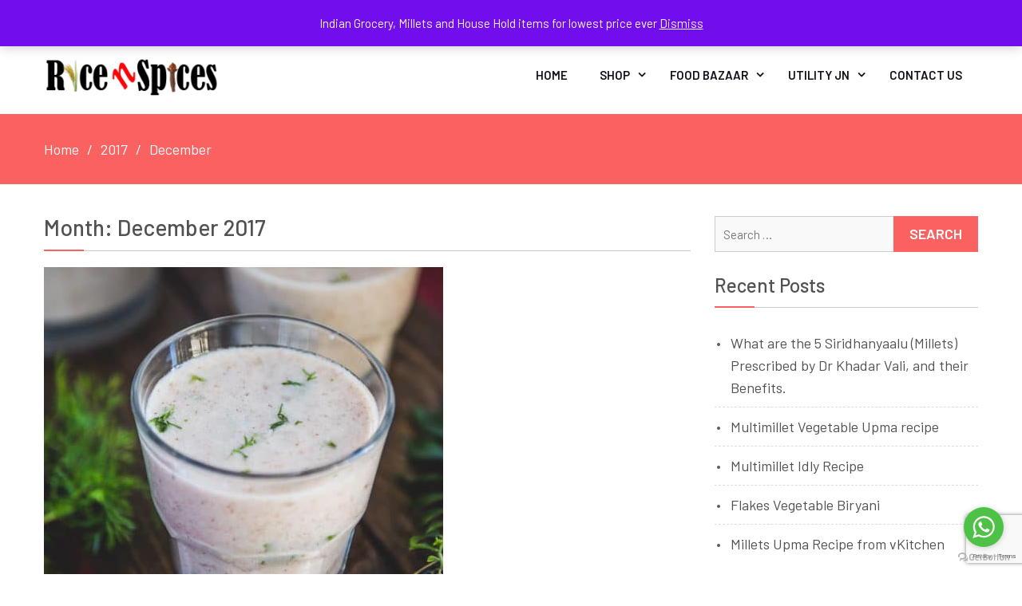

--- FILE ---
content_type: text/html; charset=utf-8
request_url: https://www.google.com/recaptcha/api2/anchor?ar=1&k=6LfMrR0mAAAAAHAD_0k7ATbRVfo5LheLBs6lGHOc&co=aHR0cHM6Ly9yaWNlbnNwaWNlcy5jb206NDQz&hl=en&v=N67nZn4AqZkNcbeMu4prBgzg&size=invisible&anchor-ms=20000&execute-ms=30000&cb=8pfeh9l0u00a
body_size: 48809
content:
<!DOCTYPE HTML><html dir="ltr" lang="en"><head><meta http-equiv="Content-Type" content="text/html; charset=UTF-8">
<meta http-equiv="X-UA-Compatible" content="IE=edge">
<title>reCAPTCHA</title>
<style type="text/css">
/* cyrillic-ext */
@font-face {
  font-family: 'Roboto';
  font-style: normal;
  font-weight: 400;
  font-stretch: 100%;
  src: url(//fonts.gstatic.com/s/roboto/v48/KFO7CnqEu92Fr1ME7kSn66aGLdTylUAMa3GUBHMdazTgWw.woff2) format('woff2');
  unicode-range: U+0460-052F, U+1C80-1C8A, U+20B4, U+2DE0-2DFF, U+A640-A69F, U+FE2E-FE2F;
}
/* cyrillic */
@font-face {
  font-family: 'Roboto';
  font-style: normal;
  font-weight: 400;
  font-stretch: 100%;
  src: url(//fonts.gstatic.com/s/roboto/v48/KFO7CnqEu92Fr1ME7kSn66aGLdTylUAMa3iUBHMdazTgWw.woff2) format('woff2');
  unicode-range: U+0301, U+0400-045F, U+0490-0491, U+04B0-04B1, U+2116;
}
/* greek-ext */
@font-face {
  font-family: 'Roboto';
  font-style: normal;
  font-weight: 400;
  font-stretch: 100%;
  src: url(//fonts.gstatic.com/s/roboto/v48/KFO7CnqEu92Fr1ME7kSn66aGLdTylUAMa3CUBHMdazTgWw.woff2) format('woff2');
  unicode-range: U+1F00-1FFF;
}
/* greek */
@font-face {
  font-family: 'Roboto';
  font-style: normal;
  font-weight: 400;
  font-stretch: 100%;
  src: url(//fonts.gstatic.com/s/roboto/v48/KFO7CnqEu92Fr1ME7kSn66aGLdTylUAMa3-UBHMdazTgWw.woff2) format('woff2');
  unicode-range: U+0370-0377, U+037A-037F, U+0384-038A, U+038C, U+038E-03A1, U+03A3-03FF;
}
/* math */
@font-face {
  font-family: 'Roboto';
  font-style: normal;
  font-weight: 400;
  font-stretch: 100%;
  src: url(//fonts.gstatic.com/s/roboto/v48/KFO7CnqEu92Fr1ME7kSn66aGLdTylUAMawCUBHMdazTgWw.woff2) format('woff2');
  unicode-range: U+0302-0303, U+0305, U+0307-0308, U+0310, U+0312, U+0315, U+031A, U+0326-0327, U+032C, U+032F-0330, U+0332-0333, U+0338, U+033A, U+0346, U+034D, U+0391-03A1, U+03A3-03A9, U+03B1-03C9, U+03D1, U+03D5-03D6, U+03F0-03F1, U+03F4-03F5, U+2016-2017, U+2034-2038, U+203C, U+2040, U+2043, U+2047, U+2050, U+2057, U+205F, U+2070-2071, U+2074-208E, U+2090-209C, U+20D0-20DC, U+20E1, U+20E5-20EF, U+2100-2112, U+2114-2115, U+2117-2121, U+2123-214F, U+2190, U+2192, U+2194-21AE, U+21B0-21E5, U+21F1-21F2, U+21F4-2211, U+2213-2214, U+2216-22FF, U+2308-230B, U+2310, U+2319, U+231C-2321, U+2336-237A, U+237C, U+2395, U+239B-23B7, U+23D0, U+23DC-23E1, U+2474-2475, U+25AF, U+25B3, U+25B7, U+25BD, U+25C1, U+25CA, U+25CC, U+25FB, U+266D-266F, U+27C0-27FF, U+2900-2AFF, U+2B0E-2B11, U+2B30-2B4C, U+2BFE, U+3030, U+FF5B, U+FF5D, U+1D400-1D7FF, U+1EE00-1EEFF;
}
/* symbols */
@font-face {
  font-family: 'Roboto';
  font-style: normal;
  font-weight: 400;
  font-stretch: 100%;
  src: url(//fonts.gstatic.com/s/roboto/v48/KFO7CnqEu92Fr1ME7kSn66aGLdTylUAMaxKUBHMdazTgWw.woff2) format('woff2');
  unicode-range: U+0001-000C, U+000E-001F, U+007F-009F, U+20DD-20E0, U+20E2-20E4, U+2150-218F, U+2190, U+2192, U+2194-2199, U+21AF, U+21E6-21F0, U+21F3, U+2218-2219, U+2299, U+22C4-22C6, U+2300-243F, U+2440-244A, U+2460-24FF, U+25A0-27BF, U+2800-28FF, U+2921-2922, U+2981, U+29BF, U+29EB, U+2B00-2BFF, U+4DC0-4DFF, U+FFF9-FFFB, U+10140-1018E, U+10190-1019C, U+101A0, U+101D0-101FD, U+102E0-102FB, U+10E60-10E7E, U+1D2C0-1D2D3, U+1D2E0-1D37F, U+1F000-1F0FF, U+1F100-1F1AD, U+1F1E6-1F1FF, U+1F30D-1F30F, U+1F315, U+1F31C, U+1F31E, U+1F320-1F32C, U+1F336, U+1F378, U+1F37D, U+1F382, U+1F393-1F39F, U+1F3A7-1F3A8, U+1F3AC-1F3AF, U+1F3C2, U+1F3C4-1F3C6, U+1F3CA-1F3CE, U+1F3D4-1F3E0, U+1F3ED, U+1F3F1-1F3F3, U+1F3F5-1F3F7, U+1F408, U+1F415, U+1F41F, U+1F426, U+1F43F, U+1F441-1F442, U+1F444, U+1F446-1F449, U+1F44C-1F44E, U+1F453, U+1F46A, U+1F47D, U+1F4A3, U+1F4B0, U+1F4B3, U+1F4B9, U+1F4BB, U+1F4BF, U+1F4C8-1F4CB, U+1F4D6, U+1F4DA, U+1F4DF, U+1F4E3-1F4E6, U+1F4EA-1F4ED, U+1F4F7, U+1F4F9-1F4FB, U+1F4FD-1F4FE, U+1F503, U+1F507-1F50B, U+1F50D, U+1F512-1F513, U+1F53E-1F54A, U+1F54F-1F5FA, U+1F610, U+1F650-1F67F, U+1F687, U+1F68D, U+1F691, U+1F694, U+1F698, U+1F6AD, U+1F6B2, U+1F6B9-1F6BA, U+1F6BC, U+1F6C6-1F6CF, U+1F6D3-1F6D7, U+1F6E0-1F6EA, U+1F6F0-1F6F3, U+1F6F7-1F6FC, U+1F700-1F7FF, U+1F800-1F80B, U+1F810-1F847, U+1F850-1F859, U+1F860-1F887, U+1F890-1F8AD, U+1F8B0-1F8BB, U+1F8C0-1F8C1, U+1F900-1F90B, U+1F93B, U+1F946, U+1F984, U+1F996, U+1F9E9, U+1FA00-1FA6F, U+1FA70-1FA7C, U+1FA80-1FA89, U+1FA8F-1FAC6, U+1FACE-1FADC, U+1FADF-1FAE9, U+1FAF0-1FAF8, U+1FB00-1FBFF;
}
/* vietnamese */
@font-face {
  font-family: 'Roboto';
  font-style: normal;
  font-weight: 400;
  font-stretch: 100%;
  src: url(//fonts.gstatic.com/s/roboto/v48/KFO7CnqEu92Fr1ME7kSn66aGLdTylUAMa3OUBHMdazTgWw.woff2) format('woff2');
  unicode-range: U+0102-0103, U+0110-0111, U+0128-0129, U+0168-0169, U+01A0-01A1, U+01AF-01B0, U+0300-0301, U+0303-0304, U+0308-0309, U+0323, U+0329, U+1EA0-1EF9, U+20AB;
}
/* latin-ext */
@font-face {
  font-family: 'Roboto';
  font-style: normal;
  font-weight: 400;
  font-stretch: 100%;
  src: url(//fonts.gstatic.com/s/roboto/v48/KFO7CnqEu92Fr1ME7kSn66aGLdTylUAMa3KUBHMdazTgWw.woff2) format('woff2');
  unicode-range: U+0100-02BA, U+02BD-02C5, U+02C7-02CC, U+02CE-02D7, U+02DD-02FF, U+0304, U+0308, U+0329, U+1D00-1DBF, U+1E00-1E9F, U+1EF2-1EFF, U+2020, U+20A0-20AB, U+20AD-20C0, U+2113, U+2C60-2C7F, U+A720-A7FF;
}
/* latin */
@font-face {
  font-family: 'Roboto';
  font-style: normal;
  font-weight: 400;
  font-stretch: 100%;
  src: url(//fonts.gstatic.com/s/roboto/v48/KFO7CnqEu92Fr1ME7kSn66aGLdTylUAMa3yUBHMdazQ.woff2) format('woff2');
  unicode-range: U+0000-00FF, U+0131, U+0152-0153, U+02BB-02BC, U+02C6, U+02DA, U+02DC, U+0304, U+0308, U+0329, U+2000-206F, U+20AC, U+2122, U+2191, U+2193, U+2212, U+2215, U+FEFF, U+FFFD;
}
/* cyrillic-ext */
@font-face {
  font-family: 'Roboto';
  font-style: normal;
  font-weight: 500;
  font-stretch: 100%;
  src: url(//fonts.gstatic.com/s/roboto/v48/KFO7CnqEu92Fr1ME7kSn66aGLdTylUAMa3GUBHMdazTgWw.woff2) format('woff2');
  unicode-range: U+0460-052F, U+1C80-1C8A, U+20B4, U+2DE0-2DFF, U+A640-A69F, U+FE2E-FE2F;
}
/* cyrillic */
@font-face {
  font-family: 'Roboto';
  font-style: normal;
  font-weight: 500;
  font-stretch: 100%;
  src: url(//fonts.gstatic.com/s/roboto/v48/KFO7CnqEu92Fr1ME7kSn66aGLdTylUAMa3iUBHMdazTgWw.woff2) format('woff2');
  unicode-range: U+0301, U+0400-045F, U+0490-0491, U+04B0-04B1, U+2116;
}
/* greek-ext */
@font-face {
  font-family: 'Roboto';
  font-style: normal;
  font-weight: 500;
  font-stretch: 100%;
  src: url(//fonts.gstatic.com/s/roboto/v48/KFO7CnqEu92Fr1ME7kSn66aGLdTylUAMa3CUBHMdazTgWw.woff2) format('woff2');
  unicode-range: U+1F00-1FFF;
}
/* greek */
@font-face {
  font-family: 'Roboto';
  font-style: normal;
  font-weight: 500;
  font-stretch: 100%;
  src: url(//fonts.gstatic.com/s/roboto/v48/KFO7CnqEu92Fr1ME7kSn66aGLdTylUAMa3-UBHMdazTgWw.woff2) format('woff2');
  unicode-range: U+0370-0377, U+037A-037F, U+0384-038A, U+038C, U+038E-03A1, U+03A3-03FF;
}
/* math */
@font-face {
  font-family: 'Roboto';
  font-style: normal;
  font-weight: 500;
  font-stretch: 100%;
  src: url(//fonts.gstatic.com/s/roboto/v48/KFO7CnqEu92Fr1ME7kSn66aGLdTylUAMawCUBHMdazTgWw.woff2) format('woff2');
  unicode-range: U+0302-0303, U+0305, U+0307-0308, U+0310, U+0312, U+0315, U+031A, U+0326-0327, U+032C, U+032F-0330, U+0332-0333, U+0338, U+033A, U+0346, U+034D, U+0391-03A1, U+03A3-03A9, U+03B1-03C9, U+03D1, U+03D5-03D6, U+03F0-03F1, U+03F4-03F5, U+2016-2017, U+2034-2038, U+203C, U+2040, U+2043, U+2047, U+2050, U+2057, U+205F, U+2070-2071, U+2074-208E, U+2090-209C, U+20D0-20DC, U+20E1, U+20E5-20EF, U+2100-2112, U+2114-2115, U+2117-2121, U+2123-214F, U+2190, U+2192, U+2194-21AE, U+21B0-21E5, U+21F1-21F2, U+21F4-2211, U+2213-2214, U+2216-22FF, U+2308-230B, U+2310, U+2319, U+231C-2321, U+2336-237A, U+237C, U+2395, U+239B-23B7, U+23D0, U+23DC-23E1, U+2474-2475, U+25AF, U+25B3, U+25B7, U+25BD, U+25C1, U+25CA, U+25CC, U+25FB, U+266D-266F, U+27C0-27FF, U+2900-2AFF, U+2B0E-2B11, U+2B30-2B4C, U+2BFE, U+3030, U+FF5B, U+FF5D, U+1D400-1D7FF, U+1EE00-1EEFF;
}
/* symbols */
@font-face {
  font-family: 'Roboto';
  font-style: normal;
  font-weight: 500;
  font-stretch: 100%;
  src: url(//fonts.gstatic.com/s/roboto/v48/KFO7CnqEu92Fr1ME7kSn66aGLdTylUAMaxKUBHMdazTgWw.woff2) format('woff2');
  unicode-range: U+0001-000C, U+000E-001F, U+007F-009F, U+20DD-20E0, U+20E2-20E4, U+2150-218F, U+2190, U+2192, U+2194-2199, U+21AF, U+21E6-21F0, U+21F3, U+2218-2219, U+2299, U+22C4-22C6, U+2300-243F, U+2440-244A, U+2460-24FF, U+25A0-27BF, U+2800-28FF, U+2921-2922, U+2981, U+29BF, U+29EB, U+2B00-2BFF, U+4DC0-4DFF, U+FFF9-FFFB, U+10140-1018E, U+10190-1019C, U+101A0, U+101D0-101FD, U+102E0-102FB, U+10E60-10E7E, U+1D2C0-1D2D3, U+1D2E0-1D37F, U+1F000-1F0FF, U+1F100-1F1AD, U+1F1E6-1F1FF, U+1F30D-1F30F, U+1F315, U+1F31C, U+1F31E, U+1F320-1F32C, U+1F336, U+1F378, U+1F37D, U+1F382, U+1F393-1F39F, U+1F3A7-1F3A8, U+1F3AC-1F3AF, U+1F3C2, U+1F3C4-1F3C6, U+1F3CA-1F3CE, U+1F3D4-1F3E0, U+1F3ED, U+1F3F1-1F3F3, U+1F3F5-1F3F7, U+1F408, U+1F415, U+1F41F, U+1F426, U+1F43F, U+1F441-1F442, U+1F444, U+1F446-1F449, U+1F44C-1F44E, U+1F453, U+1F46A, U+1F47D, U+1F4A3, U+1F4B0, U+1F4B3, U+1F4B9, U+1F4BB, U+1F4BF, U+1F4C8-1F4CB, U+1F4D6, U+1F4DA, U+1F4DF, U+1F4E3-1F4E6, U+1F4EA-1F4ED, U+1F4F7, U+1F4F9-1F4FB, U+1F4FD-1F4FE, U+1F503, U+1F507-1F50B, U+1F50D, U+1F512-1F513, U+1F53E-1F54A, U+1F54F-1F5FA, U+1F610, U+1F650-1F67F, U+1F687, U+1F68D, U+1F691, U+1F694, U+1F698, U+1F6AD, U+1F6B2, U+1F6B9-1F6BA, U+1F6BC, U+1F6C6-1F6CF, U+1F6D3-1F6D7, U+1F6E0-1F6EA, U+1F6F0-1F6F3, U+1F6F7-1F6FC, U+1F700-1F7FF, U+1F800-1F80B, U+1F810-1F847, U+1F850-1F859, U+1F860-1F887, U+1F890-1F8AD, U+1F8B0-1F8BB, U+1F8C0-1F8C1, U+1F900-1F90B, U+1F93B, U+1F946, U+1F984, U+1F996, U+1F9E9, U+1FA00-1FA6F, U+1FA70-1FA7C, U+1FA80-1FA89, U+1FA8F-1FAC6, U+1FACE-1FADC, U+1FADF-1FAE9, U+1FAF0-1FAF8, U+1FB00-1FBFF;
}
/* vietnamese */
@font-face {
  font-family: 'Roboto';
  font-style: normal;
  font-weight: 500;
  font-stretch: 100%;
  src: url(//fonts.gstatic.com/s/roboto/v48/KFO7CnqEu92Fr1ME7kSn66aGLdTylUAMa3OUBHMdazTgWw.woff2) format('woff2');
  unicode-range: U+0102-0103, U+0110-0111, U+0128-0129, U+0168-0169, U+01A0-01A1, U+01AF-01B0, U+0300-0301, U+0303-0304, U+0308-0309, U+0323, U+0329, U+1EA0-1EF9, U+20AB;
}
/* latin-ext */
@font-face {
  font-family: 'Roboto';
  font-style: normal;
  font-weight: 500;
  font-stretch: 100%;
  src: url(//fonts.gstatic.com/s/roboto/v48/KFO7CnqEu92Fr1ME7kSn66aGLdTylUAMa3KUBHMdazTgWw.woff2) format('woff2');
  unicode-range: U+0100-02BA, U+02BD-02C5, U+02C7-02CC, U+02CE-02D7, U+02DD-02FF, U+0304, U+0308, U+0329, U+1D00-1DBF, U+1E00-1E9F, U+1EF2-1EFF, U+2020, U+20A0-20AB, U+20AD-20C0, U+2113, U+2C60-2C7F, U+A720-A7FF;
}
/* latin */
@font-face {
  font-family: 'Roboto';
  font-style: normal;
  font-weight: 500;
  font-stretch: 100%;
  src: url(//fonts.gstatic.com/s/roboto/v48/KFO7CnqEu92Fr1ME7kSn66aGLdTylUAMa3yUBHMdazQ.woff2) format('woff2');
  unicode-range: U+0000-00FF, U+0131, U+0152-0153, U+02BB-02BC, U+02C6, U+02DA, U+02DC, U+0304, U+0308, U+0329, U+2000-206F, U+20AC, U+2122, U+2191, U+2193, U+2212, U+2215, U+FEFF, U+FFFD;
}
/* cyrillic-ext */
@font-face {
  font-family: 'Roboto';
  font-style: normal;
  font-weight: 900;
  font-stretch: 100%;
  src: url(//fonts.gstatic.com/s/roboto/v48/KFO7CnqEu92Fr1ME7kSn66aGLdTylUAMa3GUBHMdazTgWw.woff2) format('woff2');
  unicode-range: U+0460-052F, U+1C80-1C8A, U+20B4, U+2DE0-2DFF, U+A640-A69F, U+FE2E-FE2F;
}
/* cyrillic */
@font-face {
  font-family: 'Roboto';
  font-style: normal;
  font-weight: 900;
  font-stretch: 100%;
  src: url(//fonts.gstatic.com/s/roboto/v48/KFO7CnqEu92Fr1ME7kSn66aGLdTylUAMa3iUBHMdazTgWw.woff2) format('woff2');
  unicode-range: U+0301, U+0400-045F, U+0490-0491, U+04B0-04B1, U+2116;
}
/* greek-ext */
@font-face {
  font-family: 'Roboto';
  font-style: normal;
  font-weight: 900;
  font-stretch: 100%;
  src: url(//fonts.gstatic.com/s/roboto/v48/KFO7CnqEu92Fr1ME7kSn66aGLdTylUAMa3CUBHMdazTgWw.woff2) format('woff2');
  unicode-range: U+1F00-1FFF;
}
/* greek */
@font-face {
  font-family: 'Roboto';
  font-style: normal;
  font-weight: 900;
  font-stretch: 100%;
  src: url(//fonts.gstatic.com/s/roboto/v48/KFO7CnqEu92Fr1ME7kSn66aGLdTylUAMa3-UBHMdazTgWw.woff2) format('woff2');
  unicode-range: U+0370-0377, U+037A-037F, U+0384-038A, U+038C, U+038E-03A1, U+03A3-03FF;
}
/* math */
@font-face {
  font-family: 'Roboto';
  font-style: normal;
  font-weight: 900;
  font-stretch: 100%;
  src: url(//fonts.gstatic.com/s/roboto/v48/KFO7CnqEu92Fr1ME7kSn66aGLdTylUAMawCUBHMdazTgWw.woff2) format('woff2');
  unicode-range: U+0302-0303, U+0305, U+0307-0308, U+0310, U+0312, U+0315, U+031A, U+0326-0327, U+032C, U+032F-0330, U+0332-0333, U+0338, U+033A, U+0346, U+034D, U+0391-03A1, U+03A3-03A9, U+03B1-03C9, U+03D1, U+03D5-03D6, U+03F0-03F1, U+03F4-03F5, U+2016-2017, U+2034-2038, U+203C, U+2040, U+2043, U+2047, U+2050, U+2057, U+205F, U+2070-2071, U+2074-208E, U+2090-209C, U+20D0-20DC, U+20E1, U+20E5-20EF, U+2100-2112, U+2114-2115, U+2117-2121, U+2123-214F, U+2190, U+2192, U+2194-21AE, U+21B0-21E5, U+21F1-21F2, U+21F4-2211, U+2213-2214, U+2216-22FF, U+2308-230B, U+2310, U+2319, U+231C-2321, U+2336-237A, U+237C, U+2395, U+239B-23B7, U+23D0, U+23DC-23E1, U+2474-2475, U+25AF, U+25B3, U+25B7, U+25BD, U+25C1, U+25CA, U+25CC, U+25FB, U+266D-266F, U+27C0-27FF, U+2900-2AFF, U+2B0E-2B11, U+2B30-2B4C, U+2BFE, U+3030, U+FF5B, U+FF5D, U+1D400-1D7FF, U+1EE00-1EEFF;
}
/* symbols */
@font-face {
  font-family: 'Roboto';
  font-style: normal;
  font-weight: 900;
  font-stretch: 100%;
  src: url(//fonts.gstatic.com/s/roboto/v48/KFO7CnqEu92Fr1ME7kSn66aGLdTylUAMaxKUBHMdazTgWw.woff2) format('woff2');
  unicode-range: U+0001-000C, U+000E-001F, U+007F-009F, U+20DD-20E0, U+20E2-20E4, U+2150-218F, U+2190, U+2192, U+2194-2199, U+21AF, U+21E6-21F0, U+21F3, U+2218-2219, U+2299, U+22C4-22C6, U+2300-243F, U+2440-244A, U+2460-24FF, U+25A0-27BF, U+2800-28FF, U+2921-2922, U+2981, U+29BF, U+29EB, U+2B00-2BFF, U+4DC0-4DFF, U+FFF9-FFFB, U+10140-1018E, U+10190-1019C, U+101A0, U+101D0-101FD, U+102E0-102FB, U+10E60-10E7E, U+1D2C0-1D2D3, U+1D2E0-1D37F, U+1F000-1F0FF, U+1F100-1F1AD, U+1F1E6-1F1FF, U+1F30D-1F30F, U+1F315, U+1F31C, U+1F31E, U+1F320-1F32C, U+1F336, U+1F378, U+1F37D, U+1F382, U+1F393-1F39F, U+1F3A7-1F3A8, U+1F3AC-1F3AF, U+1F3C2, U+1F3C4-1F3C6, U+1F3CA-1F3CE, U+1F3D4-1F3E0, U+1F3ED, U+1F3F1-1F3F3, U+1F3F5-1F3F7, U+1F408, U+1F415, U+1F41F, U+1F426, U+1F43F, U+1F441-1F442, U+1F444, U+1F446-1F449, U+1F44C-1F44E, U+1F453, U+1F46A, U+1F47D, U+1F4A3, U+1F4B0, U+1F4B3, U+1F4B9, U+1F4BB, U+1F4BF, U+1F4C8-1F4CB, U+1F4D6, U+1F4DA, U+1F4DF, U+1F4E3-1F4E6, U+1F4EA-1F4ED, U+1F4F7, U+1F4F9-1F4FB, U+1F4FD-1F4FE, U+1F503, U+1F507-1F50B, U+1F50D, U+1F512-1F513, U+1F53E-1F54A, U+1F54F-1F5FA, U+1F610, U+1F650-1F67F, U+1F687, U+1F68D, U+1F691, U+1F694, U+1F698, U+1F6AD, U+1F6B2, U+1F6B9-1F6BA, U+1F6BC, U+1F6C6-1F6CF, U+1F6D3-1F6D7, U+1F6E0-1F6EA, U+1F6F0-1F6F3, U+1F6F7-1F6FC, U+1F700-1F7FF, U+1F800-1F80B, U+1F810-1F847, U+1F850-1F859, U+1F860-1F887, U+1F890-1F8AD, U+1F8B0-1F8BB, U+1F8C0-1F8C1, U+1F900-1F90B, U+1F93B, U+1F946, U+1F984, U+1F996, U+1F9E9, U+1FA00-1FA6F, U+1FA70-1FA7C, U+1FA80-1FA89, U+1FA8F-1FAC6, U+1FACE-1FADC, U+1FADF-1FAE9, U+1FAF0-1FAF8, U+1FB00-1FBFF;
}
/* vietnamese */
@font-face {
  font-family: 'Roboto';
  font-style: normal;
  font-weight: 900;
  font-stretch: 100%;
  src: url(//fonts.gstatic.com/s/roboto/v48/KFO7CnqEu92Fr1ME7kSn66aGLdTylUAMa3OUBHMdazTgWw.woff2) format('woff2');
  unicode-range: U+0102-0103, U+0110-0111, U+0128-0129, U+0168-0169, U+01A0-01A1, U+01AF-01B0, U+0300-0301, U+0303-0304, U+0308-0309, U+0323, U+0329, U+1EA0-1EF9, U+20AB;
}
/* latin-ext */
@font-face {
  font-family: 'Roboto';
  font-style: normal;
  font-weight: 900;
  font-stretch: 100%;
  src: url(//fonts.gstatic.com/s/roboto/v48/KFO7CnqEu92Fr1ME7kSn66aGLdTylUAMa3KUBHMdazTgWw.woff2) format('woff2');
  unicode-range: U+0100-02BA, U+02BD-02C5, U+02C7-02CC, U+02CE-02D7, U+02DD-02FF, U+0304, U+0308, U+0329, U+1D00-1DBF, U+1E00-1E9F, U+1EF2-1EFF, U+2020, U+20A0-20AB, U+20AD-20C0, U+2113, U+2C60-2C7F, U+A720-A7FF;
}
/* latin */
@font-face {
  font-family: 'Roboto';
  font-style: normal;
  font-weight: 900;
  font-stretch: 100%;
  src: url(//fonts.gstatic.com/s/roboto/v48/KFO7CnqEu92Fr1ME7kSn66aGLdTylUAMa3yUBHMdazQ.woff2) format('woff2');
  unicode-range: U+0000-00FF, U+0131, U+0152-0153, U+02BB-02BC, U+02C6, U+02DA, U+02DC, U+0304, U+0308, U+0329, U+2000-206F, U+20AC, U+2122, U+2191, U+2193, U+2212, U+2215, U+FEFF, U+FFFD;
}

</style>
<link rel="stylesheet" type="text/css" href="https://www.gstatic.com/recaptcha/releases/N67nZn4AqZkNcbeMu4prBgzg/styles__ltr.css">
<script nonce="GsKGUkVix-cOxjH3MhxyQg" type="text/javascript">window['__recaptcha_api'] = 'https://www.google.com/recaptcha/api2/';</script>
<script type="text/javascript" src="https://www.gstatic.com/recaptcha/releases/N67nZn4AqZkNcbeMu4prBgzg/recaptcha__en.js" nonce="GsKGUkVix-cOxjH3MhxyQg">
      
    </script></head>
<body><div id="rc-anchor-alert" class="rc-anchor-alert"></div>
<input type="hidden" id="recaptcha-token" value="[base64]">
<script type="text/javascript" nonce="GsKGUkVix-cOxjH3MhxyQg">
      recaptcha.anchor.Main.init("[\x22ainput\x22,[\x22bgdata\x22,\x22\x22,\[base64]/[base64]/[base64]/[base64]/[base64]/UltsKytdPUU6KEU8MjA0OD9SW2wrK109RT4+NnwxOTI6KChFJjY0NTEyKT09NTUyOTYmJk0rMTxjLmxlbmd0aCYmKGMuY2hhckNvZGVBdChNKzEpJjY0NTEyKT09NTYzMjA/[base64]/[base64]/[base64]/[base64]/[base64]/[base64]/[base64]\x22,\[base64]\x22,\x22RWdxw7vCjWYpw4LCj3DDkcKQwpovHMKEwqtGX8OiHBfDsz1pwotQw7Umwq/[base64]/CvcOew7ghw6rCtcOWOhDDlCVMw49SS8KVGHLDuz0cVXTDm8KMTUxQwoFCw4tzwqY1wpVkSsK4FMOMw6I3wpQqAcKVbMOVwpAvw6HDt25PwpxdwrHDo8Kkw7DCrAF7w4DCmsOzPcKSw4fCjcOJw6YfYCk9JMOvUsOvEB0TwoQoDcO0wqHDvAEqCQ/Co8K4wqB0DsKkclDDq8KKHGVewqx7w6TDtFTChl1OFhrCgcKaNcKKwrs8dARNCx4uWMK6w7lbBsOhLcKJeixaw77DrcKVwrYIK17Crh/CqsKBKDFYesKuGT/Cq2XCvVxmUTETw6DCt8KpwqvCt2PDtMObwrY2LcKFw6PCikjCl8KrccKJw7giBsKTwpPDvU7DtiTClMKswr7CijHDssK+TsO2w7fCh00mBsK6wr1LcsOMYQt0TcKNw441wrJ5w7PDi3UgwqLDgnhOQ2crJMK/HiYiPETDs2BCTx91ADceVCvDhTzDjg/CnD7ClMKuKxbDgAnDs31Ow4/DgQkvwrMvw4zDs03Ds19qflPCqFQ0wpTDim7DgcOGe0bDs3RIwo18KUnCoMKaw65dw6bCiBYgCBUJwokVa8ONEV3CnsO2w7IQZsKAFMKHw4Uewrpwwqdew6bCv8KTTjfCqjTCo8OuSsKmw78fw6TCgsOFw7vDuyLChVLDjBcuOcKcwqQlwo4Zw41CcMOkWcO4wp/DvsOhQh/Ct2XDi8Opw4fCgmbCocKDwrhFwqV/woshwotqScOBU0HCiMOta0RtNMK1w6dYf1Maw7swwqLDnkVde8OewoY7w5dNDcORVcKwwrnDgsK0RUXCpyzCkHTDhcOoEcKqwoETMzTCshTCr8OFwobCpsKtw7bCrn7CncO2wp3Dg8O0woLCq8OoFMKZYEAWJiPCpcO9w7/DrRJqWgxSK8OCPRQfwpvDhzLDvcOMwpjDp8Oow7zDvhPDtSsQw7XCtDLDl0sQw6rCjMKKSMKHw4LDmcONw4EOwoVPw6vCi0kFw7NCw4d1e8KRwrLDjsOyKMK+wpjCnQnCscKQwr/CmMK/fl7Cs8ONw6Maw4ZIw70nw4YTw7XDv0nCl8Kmw4LDn8Ktw6PDtcOdw6VUwqfDlC3DpmAGwp3DjRXCnMOGNBFfWi/DlEPCqn82GXlOw7jChsKDwp3DpMKZIMO5AiQkw70hwoVlw5zDiMKrw6J7FsO7QHsCDcOWw4QJw5wZfQtSw7kzR8OVw48uwpbClMKqw4ARwoDDgMOJasO8GMOnZ8K6w7XCkMOuwpIWQSkpaWYIFMK1w67DgsOwwqzCoMOfwoxrwp8sHTcucjLCvQlaw7wGAcOzwq/CrAPDusKwDjXCtMKvwpzCucKsfcOUw43DlcODw4vCuWbDkGocwpDCk8OXw6EYw4Bpw4LCqsKKw4wMZcO3GcOef8KSw7PDvVUOTGoQw6rCgy0iwoTCgcKcw7BUBMONw6MCw6TCjMKOwrR0w70pKAp3OcKKw5lfw7p6Q2HDqsKxES8IwqQ9I3DCucO/[base64]/Cu1B9S8Oewo8Zwrd5ecOUecKFZisFwofCti5vJzFqdMOMw68Bf8K9w5bCpUEGwqLCgsO6w4hMw5c9wpLCi8KgwoLDisOHDTLDhsKVwpNhwq5YwqshwqwjYsOJVsOtw48Rw5QdIjPCuUTCqMKrasOBMAlZwpJLeMK/VlzCvBgBG8OCDcK4CMKXccOswp/CqcKBwrHDk8KXHMOvLsOTwpLCswcnwqrDgmrDmsK5SxbCmg87bcO4AMOIwpHDuxIMZ8K2HcObwpxWEMO/WDwbUz3CkgkIwprDkMO+w6R+wrQQO0M/Iz7Cn0XDhcK4w6c/W2tEwq3DthLDqgNxawlZaMOwwo9vIBBzJcKaw6jDnsOpXsKnw7xfI0sBLcKtw7ouEMKOw7XDj8OaCcOvNwx5wqnDlWzDk8OlIyDDtsOEVWQOw6rDilrDnmvDq3E5w4JtwqYqw7dgwqfCvB7DoQ/DlxICw54iw6VSw6zDpcKbwrfCrcOII1XCp8OeWTUMwrVJw4U5wogJwrYDMEAGw5bDosO1wr7Ci8KXwrY6KGxZwqZmUF/ClsO5wqnCgMKiwqwrw4A+OXpyDhFXbXRHw6BlwrPCv8KwwqPCiirDuMKaw43DlV9jw7hRw6Vbw7vDrQ7DgMKgw6XCusODw4LCsS8qZcKcesKjw45/d8KxwpPDhcOtE8OFcsKxwo/Cr1sbw518w7HDvcKBAMOSOkzCqcOgwrxLw5jDscO4w7LDmnY2w6LDvMOGw6ARworCo1ZHwq5+LcOcwozDtcK3AQzDtcK/woVOVcORUMOZwqHDqUHDqAYqwqHDvnZew7NRKMKqwooyLsKYc8OrDW1uw6xVZcOmesKSH8K2VsKifsKgRANhwpxkwqLCr8O+w7PCncO+DcOsX8KCZcK8woPDqygeKsOxHcKsG8KMwowww4vDh1LCrRZ2wpFYbnfDrnhedkXChcK8w5Y/wpMUBsOtQ8K5w63ChcK3EGzCssOfTcKgcAcULsOJQR9QMsOew5Mlw7DDrz/DnxbDnwBqGURKScKrwovDscKYTVrDtsKGJsOFG8Odwp7DmhoHay9CwrPDlsODwpVew5PCjWvCs1fDrGcwwpbCtFnDoRLCpm0kw4tJLn92w7PDnw/CjMKww6/DvDLClcOBDsOmQcKYw50eJmkCw6dzwpEjShzDoWzCjEjDtT7CsDTCk8KEKsOdw6YzwrLDkXjDp8KXwp9Tw5bDjMO8AERIJsOdNcK9wrE7woIpw5s2KUPDrR/[base64]/SBfDvTLDplfCqcOrwq7Ci3BHwrQVDxhOQMOEOW/ClgcDV3PCn8KJwpHDgMKvZAnDk8Oaw7kdJMKew6HDsMOqw77CosKsdcO6wo91w4AOwrfCvsKpwrnDusK5w6nDkMK2wrnCtGlLPxTCrsOWZsKneU9XwqJswqbCrMKZw57DkDHCncKFwqPDgjVTN2MPMxbCkU/DncKcw6VBwo8TJ8KPwozDncOww4c/w6Vzw6s2wodkwqpLC8OeIsO/UcO9XcKFw7oUHsONdsO/wpXDjybClsOkJUjCg8OWw55fwr1oeXNyCXTDo19hw57ClMOqUAA3woXDgXDDqS4MKsOXUkBvQmEQLMKIeEViGMO1JsOfRmDDv8OOdVnDusKpwoh1R0/DucKMw63DgFPDi2DDpzJ6wqTCvsK2AsOCRsKEUW/[base64]/UcKuBcKZwr/[base64]/[base64]/DpiXCmCtAwrDDv8K6wpYHw6gNdMKGLTjCqsKAHsOPwpDDqRUuwpLDocKEPwEdWMOkH2cWbcO1ZG3Du8KQw5rDsDp/OBomw6bCg8OHwo5AwozDg3LCgRBhw67CihdAwpAiQjs3SGfCkcK9w7/Cl8Krw6AbRS7DuQtuw4p0CsOTNsKiwq7CuyIwWCfCvkvDslA3w6ksw63DqXlZX2sbG8KBw5New6BdwrY+w5bDlhLChifCosK6wq/[base64]/[base64]/CsMKuKDAfZsKlPsKUwpDDhzgXwogAwrDCnDLDhEFuCcKMw644w5wqP1XDksOYfHzDgHtUW8KjE1/Dm2DCk13DvwsIFMKzMcKNw5vDm8K/w6XDisKqSMKZw4nCuUbDuUvDogdfw6VDw6Btwo52CcKGw6HDicONJ8KYwonCgyLDpMO5d8OtwrzCicOfw7LDmcKSw4huwrATwoJgeizDgQTCnnRWDMOPfcObPMKtw5TChzREw7R/WDjCtwkPw7EWUxrDqsKHw53Dj8K/wpLDglN1w6fCusO/K8OOw5F7w6UwN8Kkw6dxPcO0wrTDpFnCscOOw5LCmDw3PsKRw5hrPi/[base64]/B8KFw53Du8KCPcKIPMOnHFlZwrLCjsKNwqTDt8KGKiHDocO+w4pPJsKVw4jDnsKsw5lPHwjCjMKfVgAmdQjDkcOFw4zCpsKBQFQCa8OLB8OlwrYGwqUxR3/CvcOtwrNVw43CiV3CqWvCrMK3EcK7Q01mC8Ozwopgw7bDvA/DisO3UMOzVxvDqsKFZ8K2w7o1WDw2DEp0aMKRZnDCnsO2bcO7w4LCrsOtU8OwwqB5woTCrsKvw4ocw7QWOsOTCAl1w6FuacOFw4dlwoozwpzDocKGw4zDjhXCmsK+QMKpM2xbWExsd8OydsOnwpB3w57DvsOZwq7Ck8OXw4/Cl2pJRUs8HHZFeAd4w5HCgcKYUsOEVTvCoHrDiMOawoLDgjPDlcKKwqJJJDDDgC1PwoFdHsO4w7kkwrZnd2bCpsOdEsOdwothRD8/[base64]/Cp8KOOggmwojCvyNEw5ZdwqfCj8OZJSPDksKxwr/Clm/DkwBUw4nCksKWJ8KNwozCoMKKw5BHwoRpKcOaDcOaPcORwo7DhcKsw6PDnBLCpTHDgcO2TsKhw7vDtsKES8OCwo8rXBnCrxvDm1tEwrbCpzFzwpfDqMKXKcOcZMOtOSfDg1nCl8OiD8O1wr5ww5XCosKWwonDt0gHFMOKU0/CgG7Cmm/[base64]/DhMKnDjXCosObe8ODwpNkw7XCqsOpwrTDvMOeQA7Dn2nDiMKTwq8CwprChsOyJi4QU0B2wpPDvhBIEnPDmn03wr3Dl8KSw41FI8Odw4l5wpR9wpBAFiHCrcK2wrxaM8KIwqsGX8KGwqBDw4jCly5IEMKDwoHCpsKDw5Acwp/DuAXClFcACFQfclPDqMKJw6Vvens9w5rDkcKCw6zCjmnCrcOgR0sZwo/DnW0BXsKxwpXDkcOaccOeJcObwp3CvX97BibDkxLDvMOjwr/DmUPCssOvCxPCqcKtw5UPcnHCqEnDpzXDuyjCuSQqw6rCjFJbbxsYScKtewUcV3jCuMKnaUMjR8OvGMOZwqUqwqxtTMKETF0fwoXClcKlFT7DtMK8L8Kdw7B9wpAwWAVzwobCqD/[base64]/DpG7CvFXDny8FDF/CowAmaVB/[base64]/[base64]/[base64]/wpbDkzBwNhl/w7dgwppUw5p/ADLCoWTDgV80wrBiw598w5RVw5HCt23DjMKtw6DDjcOvWhYEw73DpA/Du8KjwrXCkDjCgUF1XCJrwqzDlj/DlVlld8O2IMOow5U7acODw6LCusOrHsOfHkhyEToDVsKqNMKUwrNZKVzCrcOYwogAKXsvw64sYQ7CrUrDj0lmw7vDosKiAgvCvS4pRcOKB8OUwpnDvlYlw51vw7zCjD1ILMO6woPCo8OSwp/DrMKVwrl7GsKTwpUCwo3DrzB2RWEXDcK0wrvDgcOkwqbCpMOgG3AkfXtJIsKrwpZXw4ppwrrDssO/w4nCskNUw5Zyw4jDoMOcwpbClcKxPDsHwqQsECISwrnDujJGw4ILw53DucOtwqAUBHcvN8K+w6FgwoMRSC5eXcOZw7EkQFkiQA3Cg2vDqFg9w4vCoE7DtMKyBUBOP8KHwr3DrXzCoDopVEfDj8Odw44OwrF/ZsOkw73Ci8OawqTDg8OdwqPCvMKCIMORwo3ClCDCrMOUw6EMI8KgLV0pwrnClMO3wojCjxrDpT5Lw4HDugwQwqd9wrnCrcOeZVLCrsOjw5AJw4XCozZaADLCsjDDrsKtw57DuMKITcOqwqd2BsOcwrHCvMOMYEjDuF/CrzZkwrjDkxHCmsKuBTFjJELCisKDa8K8eFjCqiDCu8OMwqwIwqHDsArDuHRqw4/Di0/ChRzDs8Ola8KXwq7DvFcdJmvCmnIfGsOLXMOhfWICC0zDh0sHTljCljgkw4lGwoPCssORYsOzwoTCnMO8wrTCvGRSEcKmWkfDrQN5w7bDlcK2NF8qYsKjwqggwrMxMA/CncKAc8KlFHDCi2fCpMKQwodIMm4WUFB3woR1wo5NwrXDi8Ktw7jCkj/CkQ9IaMKGw5oKdRrCsMOKw5VVNy9LwpY2XsKbdBbCmQwcw5/Dlj3DonEBYzIUIjjCtysLwqrCq8K0LUsjMMKgwokTQsOnw6DCikYBTjIvSMO3RMKQwrvDu8OOwrIgw73DqCLDhsK7w4gQw5d4wrFeeTPDnWgAw7/CtlfDqcKAe8KAwqUIw4jCrsKFRsKnR8KOwqU/cg/DoEQvO8K0SMO7EcKmwrAWC27Cn8OBE8Kzw5nDm8OdwrwFHiVww6rCr8KHHsOPwooMYgXDmyTCuMOLfcOGCHoMw5bDpsKuw7kfRcORwr9/NsOww751DcKOw7xtUcKyXi8IwptEw6DCpsKkwp7CuMKYSsOFwq3CkklXw53CtHPCpcK2YMKqI8OhwpYAD8KhKcKQw5UAT8O3w5jDlcKUQkgCw7FlFcOuwqEaw4tqwrPCjAXDgGnDusKiwqfCvcOUwqTCjAHDicOLw7/DrcK0TMO6AjUEGnwyagbDpEA7w4PCg2DCqsOvXQorVMKqTCzDnSPCl3vDgMKEKcKaUyLCscKpOgzDncOFOMOMNk/CpQDCuQTDjDw7QcKhwpsnw7/ChMKTwpjCihHCthFwMDsOMGZkCMOwEB9lw63Dl8KUCSctB8O4CRlGwq/Dt8OFwrVtw4LDu33DqznCosKBGW/DoE8nHkJOPUofw5IOw57ChCPCvcKvwpPCvUlLwoLDulsvw5bCmjYHAiLCr3zDmcKBw6Ygw6bCncOpwr3DjsKMw7dlZwwOZMKhPWI+w73CqsOPKcOvG8ORFsKbwrLCuAwDL8O4b8OUwrd5woDDtynDp0jDlMKtw5/CmENCJMKBM1p+LyDCqsOBw6gIw7XDicOwDkbDtisjNMKLw74BwqBswrB4wq/[base64]/[base64]/[base64]/CksOIUsK0V01bw68uOXHCkcO+YQLDgi1PwrPCusKiw4slw53DmsKpecORVXTCv0PCqcOMw5PCk2oPwoLDlcOqwqjDjzcGwrRXw7syesK/P8K1wozDlUFww75pwprDkC8UwqbDksKzWC/DucO2fcKcNjpQfE7Ctho5wozDu8OvCcOkwr7Dk8KPAEYVw7V7wpEubMOTBcKmPTQkJ8KCdV8LwoJRBMOHwp/[base64]/fDZkClfCiGF3ITDCq8K7BcKbYsOQCcKRWHUcwpw1TgnDumzCp8OhwrjDpsO4wpF4YWbDrMOZck7DlglfGUNWO8K0L8KUf8K3w6nCrjnDnsOew5zDuHAwGTxfw4LDmsK6E8OaS8KVw6E/wrvCr8KKW8K1wqY/wqjDgxUERiV9w7bCsVEoTMOaw4cKw5rDoMOzbhtwC8KCHSnCiWrDvMKwCMKqHD/Cr8OMwpjDqj7Cr8KzRjw+w5NXZQDCs1U0wpRaP8K1wqZgLcO7ZTPCtWVewoEGw6DDmG5Uw5FPAsO9Dg7CoxrCs2pPIU1Jwr9KwpDCjH9HwopawrtLVTfCj8OJHMOWw47Ci34wbwE3TBLCv8Opwq/DqcKVw5RaJsORUWp/wrbDkBA6w6XDjMKgDS7Dg8OpwpUOZADCrVxQwqsjwp/ChAkpXMO/[base64]/[base64]/DpTnDrXHDvsOCIFoLwpbDk8KpwqfDpMKLBMKzwqcSSgfDg2I8wqzDqUEOTsKfVMKjdwLCpMO5EMO+UsKowpNzw5LDu33CqsKXccKQOMO6wrg0M8K7w6VRwrzCnMO0LFR7QcK8w4o+bcKrST/DhcKiw6oOaMOFw7zDmzzCriwUwoAHwqZRTsKAS8KqNVHDm0c+aMKiwozDiMK8w4bCo8Kcw7vDkHbCt0zCmcKQwo3Cs8K5wqzCkRTDk8K0P8KhUmTDj8OCwq3DqsOew7bCj8OFwpM0bMKKwrx2QBB4wqICw78aNcKmwqPDj23DqcOnw6DCvcOcME9ow5VAwo/DqcKrw75vPcK6QEXDp8OZw6HCmsKewp3DlDjDgSbDp8OYw5zDtsKSwo46wpQdY8OZwrtUwoR/RcOGwp0TUMKOw7VcasKCwo5/w6dtw4TCtwfDsR/ComvCrMO6AcKbw4ldwpfDssO9OcONCiYpK8KcdytabMOMA8KWc8OSPcOqwpzDsF/DocKJw5vCpRHDpSFHST3Chg41w7d1wrU/wqjCpznDhg3DlsKsF8OZwopPwq/DsMK4w5XDqmVcXcKcG8K6w7zCnsORJQNGIUHCg1pWwo7DtkV3w6PCgWTCsUhPw7EaJ3vCpcOfwrQuw7PDrmp7NsKBBsKFPMOkbA91HsK0NMOiw6BufiTDh2fCmcKvGG9bGxJUwpw/[base64]/[base64]/DtcOaCj/CpMOWL2XCj3w1woPCmArDrGpQw59FZ8KYK1tbwpTCpcKKw4LDlMKyw7HCr0JPLMOGw7vDpsKEcWR7w5zDjk5lw4fDhmdlw7XDvMOqKEzDgj7CisK2LWl5w5LCv8OPw5cqwpvCssOLwqJsw57CpsKYI3EIch5yEMK/wrHDi30zw5whTUnDocOLfcKgCMKmaS9RwrXDrx12wpLChxLDh8OIw7tqPsOPwqUkfMKoK8OMw5k3wp7CkcKucDjDlcKKwrfDssKBwr7Cu8KbAiQlw6N5UC/DscKpw6XDu8OGw6DCv8OcwqrCsyzDgnZrwrPDscKoHy1+QSXCixxIwoHClMKQwobCqWnCscKpwpNNw7DCjcOww613I8KZwqPDvj/DuA7DpGJ6SCbCoU09USZ/w6JWSMO2fA8qZS3DvMObw5xvw4Npw5jDryTDh3zDisKbwpHCq8KrwqQpCMOoRMKvchF6E8K4w7/[base64]/DuMKpPCnCpwN/wotvOcO/wr/DtR4Yw60nR8K/eiErUVU8worDmRw+IcOJdsKkJ3cbXGVQL8OJw67CjMKMQMKIJTdWJXzCvgwTfGPCtcKcw5LCv07DlSLDv8OQwrHDtgPDuyLDvcO+K8KNY8Klwo7Ci8K5NMKcO8KDw77CjSfDnF/[base64]/wrXDtMK/[base64]/Cv8OGciUFwqXCsWPCqhHDhkjCoAEmYcOTL8OXwps7w4DDnjZIwq/CssKkw4HCqm/Cig1JIj7Cm8O7wrwoC0RSL8Ksw6LDqBHDvClXVT3DtsKaw7LCsMOfZMOww4nCiDQpwo8bJHEgfmHDrMOqLsKaw4Z6wrfCkE3DviXCtkVyZMK7GXYgWHtxT8KtOMOyw5bCuyLCisKQw65pwqPDtBHDusOmcsOOBcO/CHNzcH4gw4c2bCLCh8KwUnM9w4rDsF5OR8O3I37DiRDDrFgjP8KwEwfDtMOzwrLCll0QwovDpyp8LsOOLX8SX0PCpsK/[base64]/DpcKfwpHDr8Kow5x2wqvCrsOXTsOGJcOzw7JUwoJqwpd5VzHCpsOVaMOsw58Zw6Bpw4AQKjZZw6lKw7AnBsOTB3lHwpTDtMO7w67DhsOmXTzDhQPDkg3DpVvChcOWMMO0Iy/DtsKZWcKNw6whT3/DmwHCuz/CuCQlwoLCijEBwoXCocKqwr96wocuC03DpMOJw4cIGC8gacKWwp3DqsKsHsOSNMK1wpYeJsOxw4zCq8KbIkAqw4PCgA4QUTV1wrjCrMO1ScKwf1PDlgh9wqBOZRHCrcK4wowVZzkeOcOGwoROS8KLcsObwrosw6FzXRXCuE1gwqLCo8KSMUA7wqUxwq8pF8KPwqLCoi/DgsOPeMOmw5nCiRh3HTjDjcO1wrLCpG/Dlks/w5lUMHTCgcOdwrMnQMO2csKIDkZvw7DDmEYzw6FdflXDgMOCB0h7wrVWwpnDoMOyw6AowprCqsOsScKkw4oobhVyFBkKbsOfH8OmwoUCwpMbw4hTIsObOShwJD8HworDrDnCr8OrTF9bdncJwoDCuVt/T3hjFHrDmXbCgAIGWmNRwqDDo0DDvhBFJz86DXhxHMKZw6NsIyfCncOzwqktwpMgYsOtP8K2PBpBIcOMwqJcw45Ww5bCu8KOZcOkMifCh8KpK8Klw6PCsjtUwoXDjELCvy7CvMOuw7/DocOWwrA9wqsZUhRdwqEmYSNFwqXDocKQEMKaw4/Cl8K8w6okH8KeMhhfw4kxDsKFw4sGw4xMU8Oiw7BGw5QMw5nCtsOmGV7DlwvCpMO8w4DCvkt8CsO8w7nDnyg1MivDkXcKwrNhLMO+wrpXWGHCnsKCXjEcw7tWUcOJw4jDq8KfLsKKasKTwqDDpsKsFVR4wpgwPcKINcOow7fDnlTCusK8w73CtQcKesO7KRjCiCw/w5FPT1N9wrbCo1Rlw5fClcO5w5c9cMK3wqbDncKeNcORw4vDi8Oow6vCmzjCqCdCSUrDtcO7VUZxw6LDqMKZwqxBw4fDlMOJwpnCiklMYj8xwqQcwrbCuxw6w64Dw44Uw5TDtcOpe8KocMK6wovCpMKfw53Cq0ZawqvDksOfBl8KHcKmDgLDlw/CljjCgMKEfcKLw7nDpsKhcXPCncO6w4QBCcOMw73Do1TCqcKzDV3DvVLCuFzDnm7Dl8OZw5ZQw6fCrC/CvEoawrUkw5NWNMK0f8OBw6ouwqFBwrXCt33DsW0zw4fDkyHCiHDDnikmwo7DrMOlwqEda17DtDLDvcKdw5hmwojDrsOMwrjCmEXCuMOQwpPDhMOUw5hKIB/CrUzDhgEnEVvCv0Ecw4sgw6HCm3LCm2bClMKsw4rCizMywpjCncOqwokHaMOYwp9rM2DDsEAMQcK+wrQlwqLCrMO3woLDnMOpAAbDv8Kiwr/Cii7DpcKHGsKKw5zCvMKswrbChTVCEcKQbV50w4Uawpopwo0yw5Jiw63DuG4XEcOkwopMw51ACU0Sw5XDiBHDucKtwp7ClSPDi8OdwrXDv8KSb39JHmRtKg8jLMOGwpfDvMK7w7dgLGNTRMKOw4N5c0vDngp3TF7Dkh9/[base64]/acOlUXjDiWpzKcOSwpsrw5XDosOpB39DLXNlwrt/wrQxF8Kww4IYwpLDq2JYw4PCsml9w4vCpiFfb8OBw5LDk8K3w6XCqn1VHXPDmsOeahp/[base64]/[base64]/[base64]/[base64]/[base64]/DryxRwodPwrfCgVXCtXBWw5sywoLDk3XDrsKEWcKOwojCsAZ2w6jDvnBoQsKZUmUpw4BFw5QUw70FwrJpS8O8J8OUTcO0SMOEC8Ozw5bDnEzCuFXCqMKHwqbDp8KJaXvDiwwZwrLCg8OSwpTCmsKEEx57woNZwpbDujo/IsKbw4bCkhkOwpxJw7ErS8OMw7nDq2gPEURAKcOYOcONwoIDMcOGdXfDisKxGMOfJ8OIwq0XV8OlY8K1w59HUTnCkifDmC5lw4psBGzDisKRQsKzwrofUMKYVsKYNn3CtsOVUcK/w7zCncKoHUBRw6VQwqnDsktNwrPDvz8Jwp7CncO+LXpgciEwEsKpNDvDly5BZE1/HWvCji3DscOsN1cLw7gyBsO/K8K8T8OJwr98wpzDv1FdHh/CuhMHajtVw55aYzDCosO0L23DrkBIwos3cy4OwpLCocOsw4PCjMOsw7hEw7HCkixtwpvDi8O4w4/[base64]/wofDlQ1VwqvCoCtffsO4w4kuKlIuw4LDtMOaGMK4CwETV1/DjcKsw7BDwpvDgkDCoXPCtCLDp0BewqzCs8O1w5oKA8K1w6bDg8K8w58ze8KSwpLCpcKcbMO6Z8Otw5FsNgIbwr3DpUfDpMOscsO5w6IewrMVMMOydMOmwopmw4IMY1bDp0xsw73DjQdPw75bNA/CtcK7w7fClmXDsiRbaMOBaQLCr8KdwqjDtcOow57CjVEYYMKRwrwvLQ3CtcOfw4UeGxFyw7XCq8KPScOVw5lkNx/CmcKYw7oiw7pCZsK6w7HDmcKEwqHDi8OtQ33DmXoDD0/DlBZwDS1AIcO1wrV4RsOqVMOYUcOww6BbesKDwrFtBcKkQcOcdHIuwpDCt8KXd8KmVj8bHcOMZ8Otw5/CnzksYDBAw7cEwpfDksKww6QNLMOmR8OAw7ABw4/CtcKIwr9ndsO5bcOdH17CicKHw5Qiw5pTNV59TMKiwoJlw40YwooNa8KKwogWwqkBH8OBIMKtw4sCwr/CpFfCqcKKw43DhsOHPjI1WcOdaAfCs8KbwoZFw6fCksOgFsK8w53ClsOjwqN6GcKDwpF/X2LDp2oeWsKYwpTDhsOBw70fZVPDmnrDv8OzV3/DuRBJGcK4Ik3CnMKGXcOSQsOzw7dvYsOAw73CgMKNwpfCqDVfc1fDjhk/w5xGw7YhQsKUwpPCrsKqw6Qzwo7CnRoCwoDCrcKjwqvDkkxQwop4w4JcC8KWw7DCviXCuWvChMOCf8Kbw4HDrsO8OcO+wq3CmcObwpElw6RqVE/DqsOdKiM0wqDDj8OLwovDiMKAwoFNw7DDm8KFwqcZw47Dq8ONwpPCn8KweAsZFA7Dv8KdQMKhVALCtSdqJQTDtSt1woDCtA3Cj8KVwpotwrlGYBluIMKjw64iXAYQwoLDuzs5w6vCnsOyTgQuw7g1wojCpcOmR8OnwrbDjE8HwpzDvMOiDW/Cr8Ktw6jCuWokJUx8w4VeAMOWdjDCvivDosKrc8KfOcOlw7vDkxPCqMKlYsKiwqjDt8KgDMO9w4pjw5TDhydlUsKWw7ZLABTDoGzDh8Kqw7fDuMOjw4g0wpnCk0U9YMOuw7p/wpxPw4wpw7vCkcKRCMKgwrvDqcO+TGRoEA/[base64]/Dn8OzK8OVNg1SwpHCuQPCnFw4woHDjRcmwrbDvsKfe35CKsKuDEpTUVTCucKvccKowpjDrMOCVHUTwoJPAMKrEsO2KcOBIcOCHcORwoTDlMORDXXCri8iwobCkcKcasODw656w5/DvsOTfSYsasOww5zCqcOzVAs8fsKmwpVlwpjDlXXCo8Okw7EAcMKJO8KjLcK1wpPDocKmRGMNw7lpw6opwqPComzDjMKtMMOrw6/Drwcaw7JBwo9qw45+wpLDvAHDkmzChihiw6rCnMKWwrfDj3XDt8Oww4XDv0DCigPCsz7Ck8OKXUbDsEbDpcOzw4/[base64]/CqcKIUT8Ew6vDpEElbzd9XzF7LRd0w4vCnHlbH8K+R8OoKmMBacKGwqHDtE1iK3TCqyIZZiAsUWTDglPDvjPCpV/CkcK6A8OPb8K1KsKlM8OSR2wUNUV5YcK+E3wYw7DCoMOrecKgw79ww61kw7LDhsOtwoQLwpLDojnDhsOxNsOnwr18Oy8QHD/CtBpYGR7Dti3Cl14Mwqc9w4HCnzozasKmI8O9ecKaw4LDhlkhPW3DiMOBwpg3wrwJwp/Cj8KAwrlXUEoGJMK5XMKqwpNGw5xmwpEPVsKOwplXw5N0wpcQw4PDicOcPcOZciZEw7vCq8KiN8OpPxDCh8O+w4XDqMK4wpwKRsKdwrLCiiXDhcK7w7vDlMOsTcOywrrCqMKiMsKrwrPDs8O9S8KZwpV8PcO3wrHCpcOHU8OkJ8ONQjPDmXM/[base64]/w4HCusK6dcKXwqIhw4LDu8KEJCghCcKbFivCn8OWwo9Jw7prwq5DwrvCpMOVJsOVw7jClcOsw68BbDnDhMOHw6nDtsKhAhRuw5bDg8KHFEHChsOvwqLDicOHw7HDtcOAw48jwpjCu8KQecK3Z8OYCVDDp0/CrsO4cD/CtcKVwoXDk8OESGhGDycwwq5EwqlpwpZrwpcRLH7CjCrDuj/Cmn8DC8OXHgxkwoonwrPDqynCtcOUwpBlUsKVZA7DvjHCtcK2VXLCg0HCkzkKRsOecjs5SnjCjsOVwpFQw7BsX8Oow6vDhVTDhMOlwpsKw7jCqCXDixcCMSLCrl1JScKnbcOlAMOyXsOCA8OxcmHDksO3N8ORw4/DssOke8Krw7F0W3vCk3LCki7CqMKewqh1PEHDgT/[base64]/DrMOjUQsKw4dDU8O6w4nDs8O1wrEQw5dmw6PCvMKWA8K3Kz5FK8K1woghwpbCm8KeSsOHw6jDvmbDksKVQ8O/[base64]/DmG3CmsKFwq/DqTzDlsKgbsOLWgvDg8O/B8KVDmZMeMK4IsODw5TDj8OqbMOdw7PCksKHV8Omwrp9w4TDgcOPw6U9OT3DksOewpYDXsOKUivDhMKiUlvDsgk6KsO/Ij7Cqhg8JMKnJ8K5PMOwAlcjAjcIw63Cjm8swqtOccKjw4nDjsOfw5Nzwq9hwp/DqMKePMOPw5s2WgbDj8KsfMO2wrMBw6Mnw4nDosOKwoQWwpHDv8Kew6JvwpXDtMK/[base64]/DkC12NMOXS8K3C8K/w73DucOvG8KwDsO2w4jCjQ/[base64]/[base64]/Dj8Ocwrx5ET/DssKNYMKzVxvDnAwXwq/DsB/CvTFdwpLCuMOCKsKIIgXCv8Kswq0yE8OIw4nDpX8+wrU4JcOLasOFw7bDmcOEGMKgwpNSJMOfNMOhMVpqwoTDiRTDojbDmjPCmGPCmgtPXDchclZ/wo/DgsOLwotWCcKOJMK4wqXDhmLCuMOUwohwO8OkdUJ8w5x9w78iM8OuDmklwqkCTcK3b8ObYgXCnkZvScOjD0DDrnNueMOsLsOJwpJPUMOQXcOncsOlwp8uXiQIbTfCiEDCl3HCk15ySX/DhMK2wpPDvcOiYybCqg7DjsOVwqnDpXfDlcO/[base64]/RMOjw4jDjMKCWMKbZ8O1wrLDhiLCu0XCkxMPChTDpsOdwofDrTTCvsOkwr1Sw7fDi1MAw5vCpzA/f8KgQH3DsVzDsCLDlAvDjMKPw58bacOyT8O3CMK3FcO/wqDCl8K9w55mw456w6ZIdGDDikrDs8KTbsO+w4RXw7HDu2vCkMKbGklqIsO0DcOveE7CncKcaAAZacO9wpZxSGvCmFdJwowjdsK1Insqw4XDmQ/DiMO4woY2H8OPwrPCv0YIw6V8esOjAD7CtV/[base64]/CgcO6V8OqUj/Dp8K1wrTDuEYgwpEXw4U0MsOswrUmVwvCm1M4cht0UsOBwpHCrCR2fAEJw67CicKfSMKQwq7Cun3Di2zDrsORwqoqRy1/w4clF8OkE8Ofw4rDtHZofcKuwrNLcsKiwo3DoxXDp13ChV0YUcOaw4w4wrFRwqFzVmXCrcOidFYrM8K5YWZswoIQEWjCqcKkwqpOccOiw4Q/wqTDhsKsw6Nuw5bCgQXCocKtwpA8w4rDl8KywpJjwr8vRsK1P8KZN2BVwrPCocOCw7vDtVvDkx0qworDq2c9asO3AU5pw6AAwp1OJRLDpTRjw61Ewp/[base64]/A8O+a8K6CsOsw6XDs1fDqEJGwpvCsG4OPxVSwqQ9T0d/wqTDiGrDn8K9ScOzdsOSVcOrwpXCkcKsQsOLwqHCqMOwPcOvw5bDsMKoIRzDoQrDpl/DpztnTicxwqTDiHDCl8Onw67DrMOrwoNHHsKcwq1qOydcwpFVw71KwqbDt3IQwpbCuTwjO8OBwr3CgsKYZVLCpcOwBMOFG8K5DEc3MVDCrcKuTMKzwrhdw7nCvlgLwoIdwo/CmcOaaVNPUh0vwpHDlw/ClE3CsX3DgsO3AcKVw6fDs2jDssKeQlbDuQNtwowXRcK/w6PDscOhJcOgwo3CnsKpOV/CiF7CgDPDqijDngM3woMgacODG8KUw4IzIsKVw6zCpcO9wqtOCg/CpcKdBhF0A8OSOMO7XiXDnFrCtcOWw6kcLE7ChyljwogfScOAdUNswo3Cr8OVGcKywrHCjAl7DMKpelE6bMKtcmbDhsKVRyTDmsKtwo1pbsKXw4zDvcO0MVUiTx3DmXYba8Kvbh/CrsKTwrfCm8OsTcKBw69WQ8KuesKKUVA0Bx/DvBUcwrkKwpvDlcO1IMOfKcO9BXxoVhrCozwlwpHCplHDmwxvdHsMw756UsK9w6BRcyfCj8O4S8KBUMOfHMORQl9kbgHCv2zDh8OFWMKGbMOxw6fCmyvCiMKxbAE6KXjCuMKNfA4MFkw4GMKPwoPDtTPCtR3DqS43woUAw6PDhkfCqCZbY8Ofw7PDqknDkMKsKS/[base64]/NVLDixXDs8Kyw5N+Yx4eR8OAwoHCosKzwqwOw7EIw7J3wr57w5ROwp1UBsK8U0M8wq/[base64]/w4HCsXhTwrt9w44+FMOKwqfCsmjCmMKaRsOyc8KRwoLDr1fDrRB/wpLCmMOgw4oCwqQxw5rCosOOMAPDgUhLBEvCuhXCnyLCqj9iJQDCqsK0NgtewqjDl0fDrsOvD8OsCzJFIMOKScOLwojCp3HChsODS8Kuw6XDusKXwoxweQXCosOzwqJKw7nDnsKEIsK/[base64]/Cpgp3w7dfKcKXIF1IWg3DosOJXF7CjMObwrZNwrFTw7zDtsKjw7RlLsOmw4cpaATDjMKyw65swqIjcsOVw49fNMO+w4HCgmHDvH/CpcOcwq1RU2oMw4BYXcKmT1cZwoE8O8KBwq7CjltLMsKsRcKZPMKPCcOwPAjDqVTDrcKLX8KtAGNCw5hhCiDDv8KkwpwbfsK+CsKYw7zDv17CpTDDkCIGVcKRMsOKw57DtGbCqn1LegLDlRAZwrBOw5FHw4nCsyrDuMKdNSLDuMO/wrRMAsKPwrnDiXbCi8K4woAmw49zSMKmGsO8PsKcZcKwBsOsfVfCqGbCv8O8wqXDiRPCrH0dw40KE3bCtcKhw67Dk8OVQG3Dij7DrMKzw6zDqFFyY8KZw44Lw7jDv3/DjcOUw7dJwqopZDrDpRMCDA3DrsOaFMOJNMKcw67DsWslJMObwpolwrvCmHAPIcOwwrxjw5DDrsKWwqQBwp4iMVcTw58rLhfCjMKiwokIw5TDqgY/w64cVQdNX03CuHZiwrvDmcK9aMKFIMOfXQbDoMKdw5LDt8KCw5YfwoZjEX3CuxzDrwl+wq3Dt2cmNUjDrlt/dywqw4TDscK0w6ptwo/DksK1OcOFFsK4fcKbOEsKwofDnD/DhxbDuxzCplPCpsKhfMOHUm4eEE5LBcKEw41aw5d3XcKjwqXDgGw6WAIGw6DCpSQPfW/CjC4mwq/DmRgeC8KZUsK2woPDqlBWw4EYwpLCgMK2wqzCgT8bwqd9w6ElwrbDqgYYw7YkBwY0wropNMOjw5DDqlE9w5o/AMO/wpPChMOxwqfCqn1mCn9UNCHCpcKOcRvCpQVoUcO+OMOgwos5w7bDrMObPBpaY8KIUsOaZcOQwpRKwpfCpMK7JcK3D8Kjw6dKUmc2w7kfw6RxXQlWQ1HCpcO9WV7DtcKQwqvCny7Cp8Kdw5rDvC8Hdjc6w6nDsMOvFjs1w75fbyEhBj3DmwI5woXCv8O3HmE6RHRSw6/Cog3Cnx/CjcKDw4vDiAFLwoV1w50VNsOyw7DDhnBjwpR1WzhBwoAwcMO1eRnCuDxkw7oDw5TDjXE7D05/wohdHcOLRXpFHcONW8KpHWZIw7zDo8K9wrxeGUbCkRTCqk7Dl3VOThfCq27CgcK+IsOLwpYzVxUgw60lNALCkSVjUwoiAAVOKwQswrllw5REw6IEQ8KaU8OpMW/[base64]/wp7CgMKnEcO3w4NlwqvCm2zCoMOZwo7DlMK4wr9twr9/aHJPw6p1K8OsD8OOwqQsw7XCoMOUw6UIWHHCqcOsw6fCkl7Dt8K9EcO0w5/[base64]/wpk1GcOlGcOfw5kCwpHDqUXDpEUyw4zCpMKHw65NUsOrCSw7eMOuEF3DozTDgMOFM34fXMKEYBsDwqNrQF7DhQEUai3CmsKXwq9fF0PCo0jCt0vDpCgbw6JWw5nCh8KRwoTCusKkw6bDvlbDnMK/A1bDusOdIsKkwoJ/[base64]/AsOlw4DDqCrDrh3DgT/CkD8uH30nwrMewonCtQopXMODdsOYw61vfy0AwpYTbTzDrz7Do8Obw4rDsMKXwowow5Bsw5h/a8OcwrQLwqrDs8KPw7Jew6/[base64]/[base64]/DkU/CscKNNlvClsOxRxQhw61sw7F0w4kAc8OpZsOlB2XCssOBO8KJUWg1UMOpwrQZw65bLcOAR387wrXDjm0LWMOscU7Dqk/CucKzwqnCk38eYcKbGsK7PQfDnsOsHibCp8OnXmnCjcKLGWTDhsOeLiXCsRTDpwDCjy3Dv0/CvAclwrLCkMOxa8Kmwqckw5U6w4XCksKXFkhbDXRYwpDDmsOdwosJwqLCuD/CllsrERrCqcKTRTvDssKTGhzDkMKaQQvDpjTDs8OqCCPCjTTDm8K8wp5AS8OXAWJlw5Jlwq7CrsKHw6d5AycWw7HDp8KOOMOTwovDmcOtw75+wrMNKyIT\x22],null,[\x22conf\x22,null,\x226LfMrR0mAAAAAHAD_0k7ATbRVfo5LheLBs6lGHOc\x22,0,null,null,null,1,[21,125,63,73,95,87,41,43,42,83,102,105,109,121],[7059694,304],0,null,null,null,null,0,null,0,null,700,1,null,0,\[base64]/76lBhnEnQkZnOKMAhnM8xEZ\x22,0,1,null,null,1,null,0,0,null,null,null,0],\x22https://ricenspices.com:443\x22,null,[3,1,1],null,null,null,1,3600,[\x22https://www.google.com/intl/en/policies/privacy/\x22,\x22https://www.google.com/intl/en/policies/terms/\x22],\x22CiIHBrSxUnKMsCFjF2rPMqTtq18n7nnjfClFlf7NVI8\\u003d\x22,1,0,null,1,1769517188002,0,0,[176],null,[143,211],\x22RC-M02JVbfbV3EaMQ\x22,null,null,null,null,null,\x220dAFcWeA4HGxIJIAw95hvq6Q20rSDs5NjYa6zBA532N1wuhVkJ2iKutwMFflhAqOTvulZvidSiyvoMXVgWVNQACGh2-EcNTKNlNg\x22,1769599987878]");
    </script></body></html>